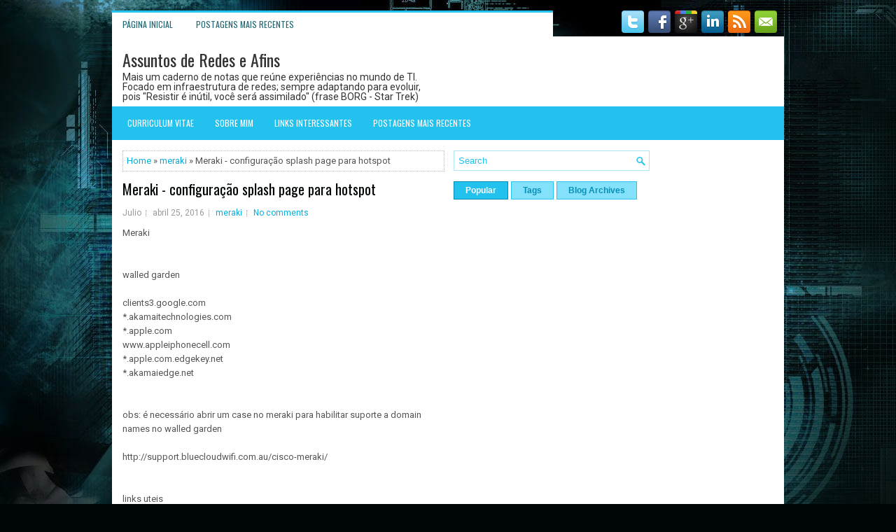

--- FILE ---
content_type: text/html; charset=UTF-8
request_url: https://www.fr.net.br/b/stats?style=BLACK_TRANSPARENT&timeRange=ALL_TIME&token=APq4FmBH5e4CMbM2NxIv7ORdtBsGr1eHgfPEYeoNWy7XCXe_VJcJU-zUR6U4uOCfsQ3sgV2HptCZX7_eCxL3evP8hzkBlggD6w
body_size: 22
content:
{"total":738196,"sparklineOptions":{"backgroundColor":{"fillOpacity":0.1,"fill":"#000000"},"series":[{"areaOpacity":0.3,"color":"#202020"}]},"sparklineData":[[0,44],[1,28],[2,27],[3,25],[4,31],[5,28],[6,25],[7,37],[8,56],[9,66],[10,35],[11,30],[12,37],[13,54],[14,32],[15,100],[16,74],[17,31],[18,52],[19,40],[20,31],[21,36],[22,45],[23,41],[24,42],[25,34],[26,27],[27,27],[28,28],[29,25]],"nextTickMs":450000}

--- FILE ---
content_type: text/html; charset=utf-8
request_url: https://www.google.com/recaptcha/api2/aframe
body_size: 266
content:
<!DOCTYPE HTML><html><head><meta http-equiv="content-type" content="text/html; charset=UTF-8"></head><body><script nonce="uuBdnuhvUWjn4C1d6yhYzg">/** Anti-fraud and anti-abuse applications only. See google.com/recaptcha */ try{var clients={'sodar':'https://pagead2.googlesyndication.com/pagead/sodar?'};window.addEventListener("message",function(a){try{if(a.source===window.parent){var b=JSON.parse(a.data);var c=clients[b['id']];if(c){var d=document.createElement('img');d.src=c+b['params']+'&rc='+(localStorage.getItem("rc::a")?sessionStorage.getItem("rc::b"):"");window.document.body.appendChild(d);sessionStorage.setItem("rc::e",parseInt(sessionStorage.getItem("rc::e")||0)+1);localStorage.setItem("rc::h",'1768605175327');}}}catch(b){}});window.parent.postMessage("_grecaptcha_ready", "*");}catch(b){}</script></body></html>

--- FILE ---
content_type: text/javascript; charset=UTF-8
request_url: https://www.fr.net.br/feeds/posts/summary/-/meraki?alt=json-in-script&orderby=updated&start-index=1&max-results=5&callback=showRelatedPost
body_size: 2197
content:
// API callback
showRelatedPost({"version":"1.0","encoding":"UTF-8","feed":{"xmlns":"http://www.w3.org/2005/Atom","xmlns$openSearch":"http://a9.com/-/spec/opensearchrss/1.0/","xmlns$blogger":"http://schemas.google.com/blogger/2008","xmlns$georss":"http://www.georss.org/georss","xmlns$gd":"http://schemas.google.com/g/2005","xmlns$thr":"http://purl.org/syndication/thread/1.0","id":{"$t":"tag:blogger.com,1999:blog-3204781390225955966"},"updated":{"$t":"2025-11-30T11:17:16.830-03:00"},"category":[{"term":"artigos"},{"term":"Segurança"},{"term":"mikrotik"},{"term":"avaliar"},{"term":"Wi-Fi"},{"term":"windows"},{"term":"hardware"},{"term":"dicas"},{"term":"linux"},{"term":"rede"},{"term":"internet"},{"term":"hacker"},{"term":"virtualizacao"},{"term":"cisco"},{"term":"descontrair"},{"term":"monitoramento"},{"term":"supercomputadores"},{"term":"links"},{"term":"smartphone"},{"term":"tv digital"},{"term":"windows 7"},{"term":"programação WEB"},{"term":"Imagem"},{"term":"redes sociais"},{"term":"IPv6"},{"term":"antivirus"},{"term":"Windows 2003"},{"term":"cloud computing"},{"term":"meraki"},{"term":"sonicwall"},{"term":"videogame"},{"term":"Ubiquiti"},{"term":"browser"},{"term":"DataCenter"},{"term":"Balanceamento de carga"},{"term":"utilitários"},{"term":"video"},{"term":"powershell"}],"title":{"type":"text","$t":"Assuntos de Redes e Afins"},"subtitle":{"type":"html","$t":"Mais um caderno de notas que reúne experiências no mundo de TI. Focado em infraestrutura de redes; sempre adaptando para evoluir, pois \"Resistir é inútil, você será assimilado\" (frase BORG - Star Trek)"},"link":[{"rel":"http://schemas.google.com/g/2005#feed","type":"application/atom+xml","href":"https:\/\/www.fr.net.br\/feeds\/posts\/summary"},{"rel":"self","type":"application/atom+xml","href":"https:\/\/www.blogger.com\/feeds\/3204781390225955966\/posts\/summary\/-\/meraki?alt=json-in-script\u0026max-results=5\u0026orderby=updated"},{"rel":"alternate","type":"text/html","href":"https:\/\/www.fr.net.br\/search\/label\/meraki"},{"rel":"hub","href":"http://pubsubhubbub.appspot.com/"},{"rel":"next","type":"application/atom+xml","href":"https:\/\/www.blogger.com\/feeds\/3204781390225955966\/posts\/summary\/-\/meraki\/-\/meraki?alt=json-in-script\u0026start-index=6\u0026max-results=5\u0026orderby=updated"}],"author":[{"name":{"$t":"Unknown"},"email":{"$t":"noreply@blogger.com"},"gd$image":{"rel":"http://schemas.google.com/g/2005#thumbnail","width":"16","height":"16","src":"https:\/\/img1.blogblog.com\/img\/b16-rounded.gif"}}],"generator":{"version":"7.00","uri":"http://www.blogger.com","$t":"Blogger"},"openSearch$totalResults":{"$t":"6"},"openSearch$startIndex":{"$t":"1"},"openSearch$itemsPerPage":{"$t":"5"},"entry":[{"id":{"$t":"tag:blogger.com,1999:blog-3204781390225955966.post-8022887737083782577"},"published":{"$t":"2016-02-15T10:06:00.002-02:00"},"updated":{"$t":"2016-09-16T14:54:28.127-03:00"},"category":[{"scheme":"http://www.blogger.com/atom/ns#","term":"meraki"},{"scheme":"http://www.blogger.com/atom/ns#","term":"Wi-Fi"}],"title":{"type":"text","$t":"Meraki - relatorios"},"summary":{"type":"text","$t":"https:\/\/documentation.meraki.com\/MR\/Monitoring_and_Reporting\/Summary_Report_Overview\n\nhttps:\/\/documentation.meraki.com\/MR\/Monitoring_and_Reporting\/CMX_Analytics\n\n"},"link":[{"rel":"replies","type":"application/atom+xml","href":"https:\/\/www.fr.net.br\/feeds\/8022887737083782577\/comments\/default","title":"Postar comentários"},{"rel":"replies","type":"text/html","href":"https:\/\/www.blogger.com\/comment\/fullpage\/post\/3204781390225955966\/8022887737083782577?isPopup=true","title":"0 Comentários"},{"rel":"edit","type":"application/atom+xml","href":"https:\/\/www.blogger.com\/feeds\/3204781390225955966\/posts\/default\/8022887737083782577"},{"rel":"self","type":"application/atom+xml","href":"https:\/\/www.blogger.com\/feeds\/3204781390225955966\/posts\/default\/8022887737083782577"},{"rel":"alternate","type":"text/html","href":"https:\/\/www.fr.net.br\/2016\/02\/meraki-relatorios.html","title":"Meraki - relatorios"}],"author":[{"name":{"$t":"Unknown"},"email":{"$t":"noreply@blogger.com"},"gd$image":{"rel":"http://schemas.google.com/g/2005#thumbnail","width":"16","height":"16","src":"https:\/\/img1.blogblog.com\/img\/b16-rounded.gif"}}],"thr$total":{"$t":"0"}},{"id":{"$t":"tag:blogger.com,1999:blog-3204781390225955966.post-6370128679306721531"},"published":{"$t":"2015-12-14T21:57:00.001-02:00"},"updated":{"$t":"2016-09-16T14:54:28.083-03:00"},"category":[{"scheme":"http://www.blogger.com/atom/ns#","term":"meraki"},{"scheme":"http://www.blogger.com/atom/ns#","term":"Wi-Fi"}],"title":{"type":"text","$t":"Meraki - example hotspot captive portal"},"summary":{"type":"text","$t":"http:\/\/wiki.untangle.com\/index.php\/Captive_Portal\n\n\nhttp:\/\/www.internetoflego.com\/wifi-hotspot-cisco-meraki-excap-nodejs\/\n\nhttps:\/\/github.com\/jbergler\/meraki-php-excap"},"link":[{"rel":"replies","type":"application/atom+xml","href":"https:\/\/www.fr.net.br\/feeds\/6370128679306721531\/comments\/default","title":"Postar comentários"},{"rel":"replies","type":"text/html","href":"https:\/\/www.blogger.com\/comment\/fullpage\/post\/3204781390225955966\/6370128679306721531?isPopup=true","title":"0 Comentários"},{"rel":"edit","type":"application/atom+xml","href":"https:\/\/www.blogger.com\/feeds\/3204781390225955966\/posts\/default\/6370128679306721531"},{"rel":"self","type":"application/atom+xml","href":"https:\/\/www.blogger.com\/feeds\/3204781390225955966\/posts\/default\/6370128679306721531"},{"rel":"alternate","type":"text/html","href":"https:\/\/www.fr.net.br\/2015\/12\/meraki-example-hotspot-captive-portal.html","title":"Meraki - example hotspot captive portal"}],"author":[{"name":{"$t":"Unknown"},"email":{"$t":"noreply@blogger.com"},"gd$image":{"rel":"http://schemas.google.com/g/2005#thumbnail","width":"16","height":"16","src":"https:\/\/img1.blogblog.com\/img\/b16-rounded.gif"}}],"thr$total":{"$t":"0"}},{"id":{"$t":"tag:blogger.com,1999:blog-3204781390225955966.post-5896874265445772482"},"published":{"$t":"2015-10-07T12:29:00.000-03:00"},"updated":{"$t":"2016-09-16T14:54:28.058-03:00"},"category":[{"scheme":"http://www.blogger.com/atom/ns#","term":"meraki"},{"scheme":"http://www.blogger.com/atom/ns#","term":"Wi-Fi"}],"title":{"type":"text","$t":"Meraki - Custom Splash Page Configuration"},"summary":{"type":"text","$t":"\n\n\nConfiguring a Custom-Hosted Splash Page to work with the Meraki Cloud\n\n\n\n\n\n\nTable of Contents\n\n\nConfiguration\nConfigure Access Control\nEnabling a Custom-Hosted Splash page on the Meraki Cloud\n\n\nPHP Scripting – Explanation and Theory\nClick-through based splash page\nSign-on based splash page\n\n\nForcing a User Back to the Splash Page\n\n\n\n\n\n\n\n\nMost of Meraki's customers who need a captive portal ("},"link":[{"rel":"replies","type":"application/atom+xml","href":"https:\/\/www.fr.net.br\/feeds\/5896874265445772482\/comments\/default","title":"Postar comentários"},{"rel":"replies","type":"text/html","href":"https:\/\/www.blogger.com\/comment\/fullpage\/post\/3204781390225955966\/5896874265445772482?isPopup=true","title":"0 Comentários"},{"rel":"edit","type":"application/atom+xml","href":"https:\/\/www.blogger.com\/feeds\/3204781390225955966\/posts\/default\/5896874265445772482"},{"rel":"self","type":"application/atom+xml","href":"https:\/\/www.blogger.com\/feeds\/3204781390225955966\/posts\/default\/5896874265445772482"},{"rel":"alternate","type":"text/html","href":"https:\/\/www.fr.net.br\/2015\/10\/configuring-custom-hosted-splash-page.html","title":"Meraki - Custom Splash Page Configuration"}],"author":[{"name":{"$t":"Unknown"},"email":{"$t":"noreply@blogger.com"},"gd$image":{"rel":"http://schemas.google.com/g/2005#thumbnail","width":"16","height":"16","src":"https:\/\/img1.blogblog.com\/img\/b16-rounded.gif"}}],"thr$total":{"$t":"0"}},{"id":{"$t":"tag:blogger.com,1999:blog-3204781390225955966.post-1911897429058218212"},"published":{"$t":"2015-10-07T12:35:00.000-03:00"},"updated":{"$t":"2016-09-16T14:54:27.989-03:00"},"category":[{"scheme":"http://www.blogger.com/atom/ns#","term":"meraki"},{"scheme":"http://www.blogger.com/atom/ns#","term":"Wi-Fi"}],"title":{"type":"text","$t":"Meraki - External Captive Portal e Radius Server"},"summary":{"type":"text","$t":"\n\n                Captive portal, splash pages and externally hosted RADIUS Server \n            \n\n\n\n\n\nMany customers are requesting \nTanaza to support \"Captive Portal\". We understood that there is \ndefinitely a need to clarify what Captive Portal capability is and how \nit is implemented in a cloud managed Wi-Fi Network.\n\nWe think that the best article that can clarify the\n relationship between "},"link":[{"rel":"replies","type":"application/atom+xml","href":"https:\/\/www.fr.net.br\/feeds\/1911897429058218212\/comments\/default","title":"Postar comentários"},{"rel":"replies","type":"text/html","href":"https:\/\/www.blogger.com\/comment\/fullpage\/post\/3204781390225955966\/1911897429058218212?isPopup=true","title":"0 Comentários"},{"rel":"edit","type":"application/atom+xml","href":"https:\/\/www.blogger.com\/feeds\/3204781390225955966\/posts\/default\/1911897429058218212"},{"rel":"self","type":"application/atom+xml","href":"https:\/\/www.blogger.com\/feeds\/3204781390225955966\/posts\/default\/1911897429058218212"},{"rel":"alternate","type":"text/html","href":"https:\/\/www.fr.net.br\/2015\/10\/captive-portal-splash-pages-and.html","title":"Meraki - External Captive Portal e Radius Server"}],"author":[{"name":{"$t":"Unknown"},"email":{"$t":"noreply@blogger.com"},"gd$image":{"rel":"http://schemas.google.com/g/2005#thumbnail","width":"16","height":"16","src":"https:\/\/img1.blogblog.com\/img\/b16-rounded.gif"}}],"thr$total":{"$t":"0"}},{"id":{"$t":"tag:blogger.com,1999:blog-3204781390225955966.post-807800453894991728"},"published":{"$t":"2016-04-25T11:32:00.000-03:00"},"updated":{"$t":"2016-04-25T17:35:49.040-03:00"},"category":[{"scheme":"http://www.blogger.com/atom/ns#","term":"meraki"}],"title":{"type":"text","$t":"Meraki - configuração splash page para hotspot"},"summary":{"type":"text","$t":"Meraki\n\n\nwalled garden\n\nclients3.google.com\n*.akamaitechnologies.com\n*.apple.com\nwww.appleiphonecell.com\n*.apple.com.edgekey.net\n*.akamaiedge.net\n\n\nobs: é necessário abrir um case no meraki para habilitar suporte a domain names no walled garden\n\nhttp:\/\/support.bluecloudwifi.com.au\/cisco-meraki\/\n\n\nlinks uteis\nhttps:\/\/documentation.meraki.com\/MR\/Splash_Page\/"},"link":[{"rel":"replies","type":"application/atom+xml","href":"https:\/\/www.fr.net.br\/feeds\/807800453894991728\/comments\/default","title":"Postar comentários"},{"rel":"replies","type":"text/html","href":"https:\/\/www.blogger.com\/comment\/fullpage\/post\/3204781390225955966\/807800453894991728?isPopup=true","title":"0 Comentários"},{"rel":"edit","type":"application/atom+xml","href":"https:\/\/www.blogger.com\/feeds\/3204781390225955966\/posts\/default\/807800453894991728"},{"rel":"self","type":"application/atom+xml","href":"https:\/\/www.blogger.com\/feeds\/3204781390225955966\/posts\/default\/807800453894991728"},{"rel":"alternate","type":"text/html","href":"https:\/\/www.fr.net.br\/2016\/04\/meraki-configuracao-splash-page-para.html","title":"Meraki - configuração splash page para hotspot"}],"author":[{"name":{"$t":"Unknown"},"email":{"$t":"noreply@blogger.com"},"gd$image":{"rel":"http://schemas.google.com/g/2005#thumbnail","width":"16","height":"16","src":"https:\/\/img1.blogblog.com\/img\/b16-rounded.gif"}}],"thr$total":{"$t":"0"}}]}});

--- FILE ---
content_type: text/javascript; charset=UTF-8
request_url: https://www.fr.net.br/feeds/posts/summary/-/meraki?alt=json-in-script&orderby=updated&max-results=0&callback=randomRelatedIndex
body_size: 735
content:
// API callback
randomRelatedIndex({"version":"1.0","encoding":"UTF-8","feed":{"xmlns":"http://www.w3.org/2005/Atom","xmlns$openSearch":"http://a9.com/-/spec/opensearchrss/1.0/","xmlns$blogger":"http://schemas.google.com/blogger/2008","xmlns$georss":"http://www.georss.org/georss","xmlns$gd":"http://schemas.google.com/g/2005","xmlns$thr":"http://purl.org/syndication/thread/1.0","id":{"$t":"tag:blogger.com,1999:blog-3204781390225955966"},"updated":{"$t":"2025-11-30T11:17:16.830-03:00"},"category":[{"term":"artigos"},{"term":"Segurança"},{"term":"mikrotik"},{"term":"avaliar"},{"term":"Wi-Fi"},{"term":"windows"},{"term":"hardware"},{"term":"dicas"},{"term":"linux"},{"term":"rede"},{"term":"internet"},{"term":"hacker"},{"term":"virtualizacao"},{"term":"cisco"},{"term":"descontrair"},{"term":"monitoramento"},{"term":"supercomputadores"},{"term":"links"},{"term":"smartphone"},{"term":"tv digital"},{"term":"windows 7"},{"term":"programação WEB"},{"term":"Imagem"},{"term":"redes sociais"},{"term":"IPv6"},{"term":"antivirus"},{"term":"Windows 2003"},{"term":"cloud computing"},{"term":"meraki"},{"term":"sonicwall"},{"term":"videogame"},{"term":"Ubiquiti"},{"term":"browser"},{"term":"DataCenter"},{"term":"Balanceamento de carga"},{"term":"utilitários"},{"term":"video"},{"term":"powershell"}],"title":{"type":"text","$t":"Assuntos de Redes e Afins"},"subtitle":{"type":"html","$t":"Mais um caderno de notas que reúne experiências no mundo de TI. Focado em infraestrutura de redes; sempre adaptando para evoluir, pois \"Resistir é inútil, você será assimilado\" (frase BORG - Star Trek)"},"link":[{"rel":"http://schemas.google.com/g/2005#feed","type":"application/atom+xml","href":"https:\/\/www.fr.net.br\/feeds\/posts\/summary"},{"rel":"self","type":"application/atom+xml","href":"https:\/\/www.blogger.com\/feeds\/3204781390225955966\/posts\/summary\/-\/meraki?alt=json-in-script\u0026max-results=0\u0026orderby=updated"},{"rel":"alternate","type":"text/html","href":"https:\/\/www.fr.net.br\/search\/label\/meraki"},{"rel":"hub","href":"http://pubsubhubbub.appspot.com/"}],"author":[{"name":{"$t":"Unknown"},"email":{"$t":"noreply@blogger.com"},"gd$image":{"rel":"http://schemas.google.com/g/2005#thumbnail","width":"16","height":"16","src":"https:\/\/img1.blogblog.com\/img\/b16-rounded.gif"}}],"generator":{"version":"7.00","uri":"http://www.blogger.com","$t":"Blogger"},"openSearch$totalResults":{"$t":"6"},"openSearch$startIndex":{"$t":"1"},"openSearch$itemsPerPage":{"$t":"0"}}});